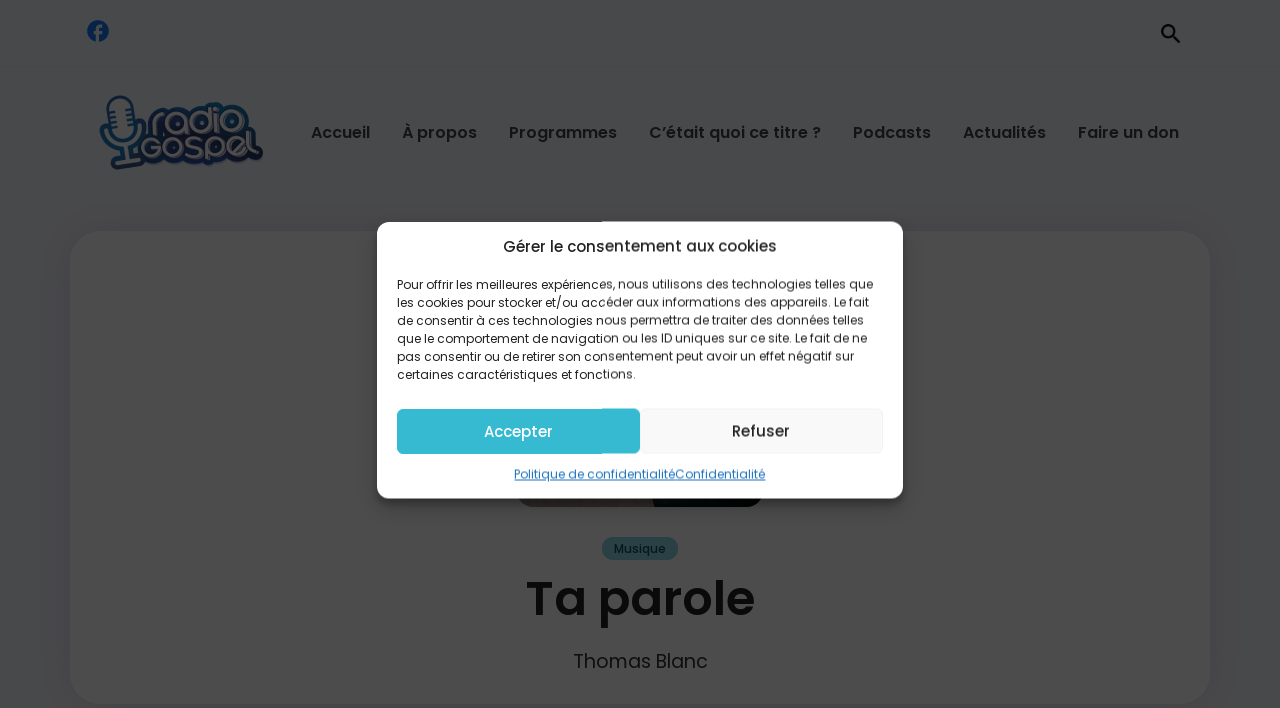

--- FILE ---
content_type: text/html; charset=UTF-8
request_url: https://radiogospel.fr/article/song/ta-parole-2/
body_size: 15400
content:
<!doctype html>
<html lang="fr-FR">

<head>
	<meta charset="UTF-8">
	<meta name="viewport" content="width=device-width, initial-scale=1">
	<link rel="profile" href="https://gmpg.org/xfn/11">


	<link rel="icon" href="/favicon.ico">
	<link rel="icon" href="/favicon.svg" type="image/svg+xml">
	<link rel="apple-touch-icon" href="/apple-touch-icon.png">


	<link rel="stylesheet" href="https://radiogospel.fr/wp-content/themes/radiogospel/css/global.css?ver=1.1.03">
	<link rel="stylesheet" href="https://cdn.jsdelivr.net/npm/swiper@8/swiper-bundle.min.css" />

	<script src="https://code.jquery.com/jquery-3.6.3.min.js"
		integrity="sha256-pvPw+upLPUjgMXY0G+8O0xUf+/Im1MZjXxxgOcBQBXU=" crossorigin="anonymous"></script>
	<script src="https://cdnjs.cloudflare.com/ajax/libs/jquery.lazy/1.7.11/jquery.lazy.min.js"></script>
	<script src="https://cdn.jsdelivr.net/npm/swiper@8/swiper-bundle.min.js"></script>
	<script src="https://radiogospel.fr/wp-content/themes/radiogospel/js/script.js"></script>

	<meta name='robots' content='index, follow, max-image-preview:large, max-snippet:-1, max-video-preview:-1' />

	<!-- This site is optimized with the Yoast SEO plugin v26.8 - https://yoast.com/product/yoast-seo-wordpress/ -->
	<title>Ta parole - Radio Gospel</title>
	<link rel="canonical" href="https://radiogospel.fr/article/song/ta-parole-2/" />
	<meta property="og:locale" content="fr_FR" />
	<meta property="og:type" content="article" />
	<meta property="og:title" content="Ta parole - Radio Gospel" />
	<meta property="og:url" content="https://radiogospel.fr/article/song/ta-parole-2/" />
	<meta property="og:site_name" content="Radio Gospel" />
	<meta property="article:publisher" content="https://www.facebook.com/topchretien/?ref=br_rs" />
	<meta property="article:modified_time" content="2023-09-07T15:34:48+00:00" />
	<meta property="og:image" content="https://radiogospel.fr/wp-content/uploads/2023/08/50458-2.jpg" />
	<meta property="og:image:width" content="300" />
	<meta property="og:image:height" content="300" />
	<meta property="og:image:type" content="image/jpeg" />
	<meta name="twitter:card" content="summary_large_image" />
	<script type="application/ld+json" class="yoast-schema-graph">{"@context":"https://schema.org","@graph":[{"@type":"WebPage","@id":"https://radiogospel.fr/article/song/ta-parole-2/","url":"https://radiogospel.fr/article/song/ta-parole-2/","name":"Ta parole - Radio Gospel","isPartOf":{"@id":"https://radiogospel.fr/#website"},"primaryImageOfPage":{"@id":"https://radiogospel.fr/article/song/ta-parole-2/#primaryimage"},"image":{"@id":"https://radiogospel.fr/article/song/ta-parole-2/#primaryimage"},"thumbnailUrl":"https://radiogospel.fr/wp-content/uploads/2023/08/50458-2.jpg","datePublished":"2023-08-28T14:39:33+00:00","dateModified":"2023-09-07T15:34:48+00:00","breadcrumb":{"@id":"https://radiogospel.fr/article/song/ta-parole-2/#breadcrumb"},"inLanguage":"fr-FR","potentialAction":[{"@type":"ReadAction","target":["https://radiogospel.fr/article/song/ta-parole-2/"]}]},{"@type":"ImageObject","inLanguage":"fr-FR","@id":"https://radiogospel.fr/article/song/ta-parole-2/#primaryimage","url":"https://radiogospel.fr/wp-content/uploads/2023/08/50458-2.jpg","contentUrl":"https://radiogospel.fr/wp-content/uploads/2023/08/50458-2.jpg","width":300,"height":300},{"@type":"BreadcrumbList","@id":"https://radiogospel.fr/article/song/ta-parole-2/#breadcrumb","itemListElement":[{"@type":"ListItem","position":1,"name":"Accueil","item":"https://radiogospel.fr/"},{"@type":"ListItem","position":2,"name":"Titres","item":"https://radiogospel.fr/article/song/"},{"@type":"ListItem","position":3,"name":"Ta parole"}]},{"@type":"WebSite","@id":"https://radiogospel.fr/#website","url":"https://radiogospel.fr/","name":"Radio Gospel","description":"Radio Gospel, le meilleur du Gospel moderne !","publisher":{"@id":"https://radiogospel.fr/#organization"},"potentialAction":[{"@type":"SearchAction","target":{"@type":"EntryPoint","urlTemplate":"https://radiogospel.fr/?s={search_term_string}"},"query-input":{"@type":"PropertyValueSpecification","valueRequired":true,"valueName":"search_term_string"}}],"inLanguage":"fr-FR"},{"@type":"Organization","@id":"https://radiogospel.fr/#organization","name":"Radio Gospel","url":"https://radiogospel.fr/","logo":{"@type":"ImageObject","inLanguage":"fr-FR","@id":"https://radiogospel.fr/#/schema/logo/image/","url":"https://radiogospel.fr/wp-content/uploads/2023/03/rglogo.png","contentUrl":"https://radiogospel.fr/wp-content/uploads/2023/03/rglogo.png","width":196,"height":92,"caption":"Radio Gospel"},"image":{"@id":"https://radiogospel.fr/#/schema/logo/image/"},"sameAs":["https://www.facebook.com/topchretien/?ref=br_rs"]}]}</script>
	<!-- / Yoast SEO plugin. -->


<link rel='dns-prefetch' href='//cdn.jsdelivr.net' />
<link rel='dns-prefetch' href='//browserstate.github.io' />
<link rel='dns-prefetch' href='//raw.githubusercontent.com' />
<link rel='dns-prefetch' href='//cdnjs.cloudflare.com' />
<link rel="alternate" type="application/rss+xml" title="Radio Gospel &raquo; Flux" href="https://radiogospel.fr/feed/" />
<link rel="alternate" type="application/rss+xml" title="Radio Gospel &raquo; Flux des commentaires" href="https://radiogospel.fr/comments/feed/" />
<link rel="alternate" title="oEmbed (JSON)" type="application/json+oembed" href="https://radiogospel.fr/wp-json/oembed/1.0/embed?url=https%3A%2F%2Fradiogospel.fr%2Farticle%2Fsong%2Fta-parole-2%2F" />
<link rel="alternate" title="oEmbed (XML)" type="text/xml+oembed" href="https://radiogospel.fr/wp-json/oembed/1.0/embed?url=https%3A%2F%2Fradiogospel.fr%2Farticle%2Fsong%2Fta-parole-2%2F&#038;format=xml" />
<style id='wp-img-auto-sizes-contain-inline-css'>
img:is([sizes=auto i],[sizes^="auto," i]){contain-intrinsic-size:3000px 1500px}
/*# sourceURL=wp-img-auto-sizes-contain-inline-css */
</style>
<style id='wp-emoji-styles-inline-css'>

	img.wp-smiley, img.emoji {
		display: inline !important;
		border: none !important;
		box-shadow: none !important;
		height: 1em !important;
		width: 1em !important;
		margin: 0 0.07em !important;
		vertical-align: -0.1em !important;
		background: none !important;
		padding: 0 !important;
	}
/*# sourceURL=wp-emoji-styles-inline-css */
</style>
<style id='classic-theme-styles-inline-css'>
/*! This file is auto-generated */
.wp-block-button__link{color:#fff;background-color:#32373c;border-radius:9999px;box-shadow:none;text-decoration:none;padding:calc(.667em + 2px) calc(1.333em + 2px);font-size:1.125em}.wp-block-file__button{background:#32373c;color:#fff;text-decoration:none}
/*# sourceURL=/wp-includes/css/classic-themes.min.css */
</style>
<link rel='stylesheet' id='contact-form-7-css' href='https://radiogospel.fr/wp-content/plugins/contact-form-7/includes/css/styles.css?ver=6.1.4' media='all' />
<link rel='stylesheet' id='wpos-slick-style-css' href='https://radiogospel.fr/wp-content/plugins/wp-trending-post-slider-and-widget/assets/css/slick.css?ver=1.8.6' media='all' />
<link rel='stylesheet' id='wtpsw-public-style-css' href='https://radiogospel.fr/wp-content/plugins/wp-trending-post-slider-and-widget/assets/css/wtpsw-public.css?ver=1.8.6' media='all' />
<link rel='stylesheet' id='cmplz-general-css' href='https://radiogospel.fr/wp-content/plugins/complianz-gdpr/assets/css/cookieblocker.min.css?ver=1766011992' media='all' />
<link rel='stylesheet' id='radiogospel-style-css' href='https://radiogospel.fr/wp-content/themes/radiogospel/style.css?ver=1.0.0' media='all' />
<script src="https://radiogospel.fr/wp-includes/js/jquery/jquery.min.js?ver=3.7.1" id="jquery-core-js"></script>
<script src="https://radiogospel.fr/wp-includes/js/jquery/jquery-migrate.min.js?ver=3.4.1" id="jquery-migrate-js"></script>
<link rel="https://api.w.org/" href="https://radiogospel.fr/wp-json/" /><link rel="alternate" title="JSON" type="application/json" href="https://radiogospel.fr/wp-json/wp/v2/titres/16769" /><link rel="EditURI" type="application/rsd+xml" title="RSD" href="https://radiogospel.fr/xmlrpc.php?rsd" />

<link rel='shortlink' href='https://radiogospel.fr/?p=16769' />
			<style>.cmplz-hidden {
					display: none !important;
				}</style><link rel="icon" href="https://radiogospel.fr/wp-content/uploads/2023/08/cropped-Icone_RG_512x512px-32x32.png" sizes="32x32" />
<link rel="icon" href="https://radiogospel.fr/wp-content/uploads/2023/08/cropped-Icone_RG_512x512px-192x192.png" sizes="192x192" />
<link rel="apple-touch-icon" href="https://radiogospel.fr/wp-content/uploads/2023/08/cropped-Icone_RG_512x512px-180x180.png" />
<meta name="msapplication-TileImage" content="https://radiogospel.fr/wp-content/uploads/2023/08/cropped-Icone_RG_512x512px-270x270.png" />
<style id='global-styles-inline-css'>
:root{--wp--preset--aspect-ratio--square: 1;--wp--preset--aspect-ratio--4-3: 4/3;--wp--preset--aspect-ratio--3-4: 3/4;--wp--preset--aspect-ratio--3-2: 3/2;--wp--preset--aspect-ratio--2-3: 2/3;--wp--preset--aspect-ratio--16-9: 16/9;--wp--preset--aspect-ratio--9-16: 9/16;--wp--preset--color--black: #000000;--wp--preset--color--cyan-bluish-gray: #abb8c3;--wp--preset--color--white: #ffffff;--wp--preset--color--pale-pink: #f78da7;--wp--preset--color--vivid-red: #cf2e2e;--wp--preset--color--luminous-vivid-orange: #ff6900;--wp--preset--color--luminous-vivid-amber: #fcb900;--wp--preset--color--light-green-cyan: #7bdcb5;--wp--preset--color--vivid-green-cyan: #00d084;--wp--preset--color--pale-cyan-blue: #8ed1fc;--wp--preset--color--vivid-cyan-blue: #0693e3;--wp--preset--color--vivid-purple: #9b51e0;--wp--preset--gradient--vivid-cyan-blue-to-vivid-purple: linear-gradient(135deg,rgb(6,147,227) 0%,rgb(155,81,224) 100%);--wp--preset--gradient--light-green-cyan-to-vivid-green-cyan: linear-gradient(135deg,rgb(122,220,180) 0%,rgb(0,208,130) 100%);--wp--preset--gradient--luminous-vivid-amber-to-luminous-vivid-orange: linear-gradient(135deg,rgb(252,185,0) 0%,rgb(255,105,0) 100%);--wp--preset--gradient--luminous-vivid-orange-to-vivid-red: linear-gradient(135deg,rgb(255,105,0) 0%,rgb(207,46,46) 100%);--wp--preset--gradient--very-light-gray-to-cyan-bluish-gray: linear-gradient(135deg,rgb(238,238,238) 0%,rgb(169,184,195) 100%);--wp--preset--gradient--cool-to-warm-spectrum: linear-gradient(135deg,rgb(74,234,220) 0%,rgb(151,120,209) 20%,rgb(207,42,186) 40%,rgb(238,44,130) 60%,rgb(251,105,98) 80%,rgb(254,248,76) 100%);--wp--preset--gradient--blush-light-purple: linear-gradient(135deg,rgb(255,206,236) 0%,rgb(152,150,240) 100%);--wp--preset--gradient--blush-bordeaux: linear-gradient(135deg,rgb(254,205,165) 0%,rgb(254,45,45) 50%,rgb(107,0,62) 100%);--wp--preset--gradient--luminous-dusk: linear-gradient(135deg,rgb(255,203,112) 0%,rgb(199,81,192) 50%,rgb(65,88,208) 100%);--wp--preset--gradient--pale-ocean: linear-gradient(135deg,rgb(255,245,203) 0%,rgb(182,227,212) 50%,rgb(51,167,181) 100%);--wp--preset--gradient--electric-grass: linear-gradient(135deg,rgb(202,248,128) 0%,rgb(113,206,126) 100%);--wp--preset--gradient--midnight: linear-gradient(135deg,rgb(2,3,129) 0%,rgb(40,116,252) 100%);--wp--preset--font-size--small: 13px;--wp--preset--font-size--medium: 20px;--wp--preset--font-size--large: 36px;--wp--preset--font-size--x-large: 42px;--wp--preset--spacing--20: 0.44rem;--wp--preset--spacing--30: 0.67rem;--wp--preset--spacing--40: 1rem;--wp--preset--spacing--50: 1.5rem;--wp--preset--spacing--60: 2.25rem;--wp--preset--spacing--70: 3.38rem;--wp--preset--spacing--80: 5.06rem;--wp--preset--shadow--natural: 6px 6px 9px rgba(0, 0, 0, 0.2);--wp--preset--shadow--deep: 12px 12px 50px rgba(0, 0, 0, 0.4);--wp--preset--shadow--sharp: 6px 6px 0px rgba(0, 0, 0, 0.2);--wp--preset--shadow--outlined: 6px 6px 0px -3px rgb(255, 255, 255), 6px 6px rgb(0, 0, 0);--wp--preset--shadow--crisp: 6px 6px 0px rgb(0, 0, 0);}:where(.is-layout-flex){gap: 0.5em;}:where(.is-layout-grid){gap: 0.5em;}body .is-layout-flex{display: flex;}.is-layout-flex{flex-wrap: wrap;align-items: center;}.is-layout-flex > :is(*, div){margin: 0;}body .is-layout-grid{display: grid;}.is-layout-grid > :is(*, div){margin: 0;}:where(.wp-block-columns.is-layout-flex){gap: 2em;}:where(.wp-block-columns.is-layout-grid){gap: 2em;}:where(.wp-block-post-template.is-layout-flex){gap: 1.25em;}:where(.wp-block-post-template.is-layout-grid){gap: 1.25em;}.has-black-color{color: var(--wp--preset--color--black) !important;}.has-cyan-bluish-gray-color{color: var(--wp--preset--color--cyan-bluish-gray) !important;}.has-white-color{color: var(--wp--preset--color--white) !important;}.has-pale-pink-color{color: var(--wp--preset--color--pale-pink) !important;}.has-vivid-red-color{color: var(--wp--preset--color--vivid-red) !important;}.has-luminous-vivid-orange-color{color: var(--wp--preset--color--luminous-vivid-orange) !important;}.has-luminous-vivid-amber-color{color: var(--wp--preset--color--luminous-vivid-amber) !important;}.has-light-green-cyan-color{color: var(--wp--preset--color--light-green-cyan) !important;}.has-vivid-green-cyan-color{color: var(--wp--preset--color--vivid-green-cyan) !important;}.has-pale-cyan-blue-color{color: var(--wp--preset--color--pale-cyan-blue) !important;}.has-vivid-cyan-blue-color{color: var(--wp--preset--color--vivid-cyan-blue) !important;}.has-vivid-purple-color{color: var(--wp--preset--color--vivid-purple) !important;}.has-black-background-color{background-color: var(--wp--preset--color--black) !important;}.has-cyan-bluish-gray-background-color{background-color: var(--wp--preset--color--cyan-bluish-gray) !important;}.has-white-background-color{background-color: var(--wp--preset--color--white) !important;}.has-pale-pink-background-color{background-color: var(--wp--preset--color--pale-pink) !important;}.has-vivid-red-background-color{background-color: var(--wp--preset--color--vivid-red) !important;}.has-luminous-vivid-orange-background-color{background-color: var(--wp--preset--color--luminous-vivid-orange) !important;}.has-luminous-vivid-amber-background-color{background-color: var(--wp--preset--color--luminous-vivid-amber) !important;}.has-light-green-cyan-background-color{background-color: var(--wp--preset--color--light-green-cyan) !important;}.has-vivid-green-cyan-background-color{background-color: var(--wp--preset--color--vivid-green-cyan) !important;}.has-pale-cyan-blue-background-color{background-color: var(--wp--preset--color--pale-cyan-blue) !important;}.has-vivid-cyan-blue-background-color{background-color: var(--wp--preset--color--vivid-cyan-blue) !important;}.has-vivid-purple-background-color{background-color: var(--wp--preset--color--vivid-purple) !important;}.has-black-border-color{border-color: var(--wp--preset--color--black) !important;}.has-cyan-bluish-gray-border-color{border-color: var(--wp--preset--color--cyan-bluish-gray) !important;}.has-white-border-color{border-color: var(--wp--preset--color--white) !important;}.has-pale-pink-border-color{border-color: var(--wp--preset--color--pale-pink) !important;}.has-vivid-red-border-color{border-color: var(--wp--preset--color--vivid-red) !important;}.has-luminous-vivid-orange-border-color{border-color: var(--wp--preset--color--luminous-vivid-orange) !important;}.has-luminous-vivid-amber-border-color{border-color: var(--wp--preset--color--luminous-vivid-amber) !important;}.has-light-green-cyan-border-color{border-color: var(--wp--preset--color--light-green-cyan) !important;}.has-vivid-green-cyan-border-color{border-color: var(--wp--preset--color--vivid-green-cyan) !important;}.has-pale-cyan-blue-border-color{border-color: var(--wp--preset--color--pale-cyan-blue) !important;}.has-vivid-cyan-blue-border-color{border-color: var(--wp--preset--color--vivid-cyan-blue) !important;}.has-vivid-purple-border-color{border-color: var(--wp--preset--color--vivid-purple) !important;}.has-vivid-cyan-blue-to-vivid-purple-gradient-background{background: var(--wp--preset--gradient--vivid-cyan-blue-to-vivid-purple) !important;}.has-light-green-cyan-to-vivid-green-cyan-gradient-background{background: var(--wp--preset--gradient--light-green-cyan-to-vivid-green-cyan) !important;}.has-luminous-vivid-amber-to-luminous-vivid-orange-gradient-background{background: var(--wp--preset--gradient--luminous-vivid-amber-to-luminous-vivid-orange) !important;}.has-luminous-vivid-orange-to-vivid-red-gradient-background{background: var(--wp--preset--gradient--luminous-vivid-orange-to-vivid-red) !important;}.has-very-light-gray-to-cyan-bluish-gray-gradient-background{background: var(--wp--preset--gradient--very-light-gray-to-cyan-bluish-gray) !important;}.has-cool-to-warm-spectrum-gradient-background{background: var(--wp--preset--gradient--cool-to-warm-spectrum) !important;}.has-blush-light-purple-gradient-background{background: var(--wp--preset--gradient--blush-light-purple) !important;}.has-blush-bordeaux-gradient-background{background: var(--wp--preset--gradient--blush-bordeaux) !important;}.has-luminous-dusk-gradient-background{background: var(--wp--preset--gradient--luminous-dusk) !important;}.has-pale-ocean-gradient-background{background: var(--wp--preset--gradient--pale-ocean) !important;}.has-electric-grass-gradient-background{background: var(--wp--preset--gradient--electric-grass) !important;}.has-midnight-gradient-background{background: var(--wp--preset--gradient--midnight) !important;}.has-small-font-size{font-size: var(--wp--preset--font-size--small) !important;}.has-medium-font-size{font-size: var(--wp--preset--font-size--medium) !important;}.has-large-font-size{font-size: var(--wp--preset--font-size--large) !important;}.has-x-large-font-size{font-size: var(--wp--preset--font-size--x-large) !important;}
/*# sourceURL=global-styles-inline-css */
</style>
</head>

<body data-cmplz=1 class="wp-singular song-template-default single single-song postid-16769 wp-custom-logo wp-theme-radiogospel no-touch">
		<div id="page" class="site">
		<a class="skip-link screen-reader-text" href="#primary">
			Skip to content		</a>

		<header id="masthead" class="site-header">

			<div class="site-header--top">
				<div class="container">
					<div class="radiogospel__social-menu">
						<a href="https://www.facebook.com/topchretien/?ref=br_rs" target="_blank"
							class="social-menu--facebook">
							<svg width="32" height="32" viewBox="0 0 24 24">
								<path
									d="M22 12c0-5.52-4.48-10-10-10S2 6.48 2 12c0 4.84 3.44 8.87 8 9.8V15H8v-3h2V9.5C10 7.57 11.57 6 13.5 6H16v3h-2c-.55 0-1 .45-1 1v2h3v3h-3v6.95c5.05-.5 9-4.76 9-9.95z" />
							</svg>
						</a>
						<!-- <a href="https://www.instagram.com/radiogospelfr/" target="_blank" class="social-menu--instagram">
				<svg width="32" height="32" viewBox="0 0 24 24"><path d="M7.8 2h8.4C19.4 2 22 4.6 22 7.8v8.4a5.8 5.8 0 0 1-5.8 5.8H7.8C4.6 22 2 19.4 2 16.2V7.8A5.8 5.8 0 0 1 7.8 2m-.2 2A3.6 3.6 0 0 0 4 7.6v8.8C4 18.39 5.61 20 7.6 20h8.8a3.6 3.6 0 0 0 3.6-3.6V7.6C20 5.61 18.39 4 16.4 4H7.6m9.65 1.5a1.25 1.25 0 0 1 1.25 1.25A1.25 1.25 0 0 1 17.25 8A1.25 1.25 0 0 1 16 6.75a1.25 1.25 0 0 1 1.25-1.25M12 7a5 5 0 0 1 5 5a5 5 0 0 1-5 5a5 5 0 0 1-5-5a5 5 0 0 1 5-5m0 2a3 3 0 0 0-3 3a3 3 0 0 0 3 3a3 3 0 0 0 3-3a3 3 0 0 0-3-3Z"/></svg>
				</a> -->
					</div>
					<!-- <div class="header__langage-switcher">
				<a href="#" class="is-active">🇫🇷</a>
				<a href="#">🇺🇸</a>
			</div> -->
					<form role="search" method="get" class="search-form" action="https://radiogospel.fr">
						<label>
							<span class="screen-reader-text">Rechercher...</span>
							<input type="search" class="search-field search-collapse" placeholder="Rechercher..." value="" name="s">
						</label>
						<input type="button" class="search-submit search-collapse" value="Rechercher">
					</form>
				</div>
			</div>

			<div class="container">
				<div class="site-branding">
					<a href="https://radiogospel.fr/" class="custom-logo-link" rel="home"><img width="196" height="92" src="https://radiogospel.fr/wp-content/uploads/2023/03/rglogo.png" class="custom-logo" alt="Radio Gospel" decoding="async" /></a>				</div><!-- .site-branding -->

				<nav id="site-navigation" class="main-navigation">
					<button class="menu-toggle" aria-controls="primary-menu" aria-expanded="false">
						<span></span>
						<span></span>
						<span></span>
						<span></span>
					</button>
					<div class="menu-menu-principal-container"><ul id="primary-menu" class="menu"><li id="menu-item-10286" class="menu-item menu-item-type-post_type menu-item-object-page menu-item-home menu-item-10286"><a href="https://radiogospel.fr/">Accueil</a></li>
<li id="menu-item-10298" class="menu-item menu-item-type-post_type menu-item-object-page menu-item-10298"><a href="https://radiogospel.fr/a-propos/">À propos</a></li>
<li id="menu-item-10321" class="menu-item menu-item-type-post_type menu-item-object-page menu-item-10321"><a href="https://radiogospel.fr/programmes/">Programmes</a></li>
<li id="menu-item-18876" class="menu-item menu-item-type-post_type menu-item-object-page menu-item-18876"><a href="https://radiogospel.fr/cetait-quoi-ce-titre/">C&rsquo;était quoi ce titre ?</a></li>
<li id="menu-item-10295" class="menu-item menu-item-type-custom menu-item-object-custom menu-item-10295"><a href="https://radiogospel.fr/podcasts/">Podcasts</a></li>
<li id="menu-item-10464" class="menu-item menu-item-type-post_type menu-item-object-page menu-item-10464"><a href="https://radiogospel.fr/actualites/">Actualités</a></li>
<li id="menu-item-10469" class="menu-item menu-item-type-custom menu-item-object-custom menu-item-10469"><a href="https://www.topchretien.com/don?utm_source=interne_radio_gospel&#038;utm_medium=gratuit_site&#038;utm_campaign=ponctuelle_dons_cdd24&#038;utm_content=bouton_menu">Faire un don</a></li>
</ul></div>				</nav><!-- #site-navigation -->
			</div>
		</header><!-- #masthead -->
	<main id="primary" class="site-main post-page">

	
<div class="container single__header single__header--default">
	<div class="row center-lg center-xs">
		<div class="col-md-3 col-sm-8 col-xs-8">
			<div class="post__featured-image">
				<img width="300" height="300" src="https://radiogospel.fr/wp-content/uploads/2023/08/50458-2.jpg" class="attachment-article-banner size-article-banner wp-post-image" alt="" decoding="async" fetchpriority="high" srcset="https://radiogospel.fr/wp-content/uploads/2023/08/50458-2.jpg 300w, https://radiogospel.fr/wp-content/uploads/2023/08/50458-2-150x150.jpg 150w" sizes="(max-width: 300px) 100vw, 300px" />			</div>
		</div>
	</div>
	<div class="row center-lg center-xs mt--30">
		<div class="col-md-10 col-xs-12">
							<span class="post__informations--category">
					Musique				</span>
						<h1 class="post__title">
				Ta parole			</h1>
			<div class="post__informations">
				<span class="post__informations--artist">
					Thomas Blanc				</span>
			</div>
		</div>
	</div>
</div>

<div class="container">

	<div class="share-nav__container">
		<span class="subtitle">Partager</span>
		<div class="share-nav__inner">
			<div class="share-nav__element--facebook">
				<a href="https://www.facebook.com/sharer.php?u=https://radiogospel.fr/article/song/ta-parole-2/" title="Facebook"
					target="_blank">
					<svg xmlns="http://www.w3.org/2000/svg" width="32" height="32" viewBox="0 0 24 24">
						<path fill="currentColor"
							d="M22 12c0-5.52-4.48-10-10-10S2 6.48 2 12c0 4.84 3.44 8.87 8 9.8V15H8v-3h2V9.5C10 7.57 11.57 6 13.5 6H16v3h-2c-.55 0-1 .45-1 1v2h3v3h-3v6.95c5.05-.5 9-4.76 9-9.95z" />
					</svg>
				</a>
			</div>
			<div class="share-nav__element--twitter">
				<a href="https://twitter.com/share?url=https://radiogospel.fr/article/song/ta-parole-2/&amp;text=Découvrez ça sur &amp;hashtags=radiogospel"
					title="Twitter" target="_blank">
					<svg xmlns="http://www.w3.org/2000/svg" width="32" height="32" viewBox="0 0 24 24">
						<path fill="currentColor"
							d="M22.46 6c-.77.35-1.6.58-2.46.69c.88-.53 1.56-1.37 1.88-2.38c-.83.5-1.75.85-2.72 1.05C18.37 4.5 17.26 4 16 4c-2.35 0-4.27 1.92-4.27 4.29c0 .34.04.67.11.98C8.28 9.09 5.11 7.38 3 4.79c-.37.63-.58 1.37-.58 2.15c0 1.49.75 2.81 1.91 3.56c-.71 0-1.37-.2-1.95-.5v.03c0 2.08 1.48 3.82 3.44 4.21a4.22 4.22 0 0 1-1.93.07a4.28 4.28 0 0 0 4 2.98a8.521 8.521 0 0 1-5.33 1.84c-.34 0-.68-.02-1.02-.06C3.44 20.29 5.7 21 8.12 21C16 21 20.33 14.46 20.33 8.79c0-.19 0-.37-.01-.56c.84-.6 1.56-1.36 2.14-2.23Z" />
					</svg> </a>
			</div>
			<div class="share-nav__element--whatsapp">
				<a href="https://api.whatsapp.com/send?text=https://radiogospel.fr/article/song/ta-parole-2/" title="Whatsapp" target="_blank">
					<svg xmlns="http://www.w3.org/2000/svg" width="32" height="32" viewBox="0 0 24 24">
						<path fill="currentColor"
							d="M19.05 4.91A9.816 9.816 0 0 0 12.04 2c-5.46 0-9.91 4.45-9.91 9.91c0 1.75.46 3.45 1.32 4.95L2.05 22l5.25-1.38c1.45.79 3.08 1.21 4.74 1.21c5.46 0 9.91-4.45 9.91-9.91c0-2.65-1.03-5.14-2.9-7.01zm-7.01 15.24c-1.48 0-2.93-.4-4.2-1.15l-.3-.18l-3.12.82l.83-3.04l-.2-.31a8.264 8.264 0 0 1-1.26-4.38c0-4.54 3.7-8.24 8.24-8.24c2.2 0 4.27.86 5.82 2.42a8.183 8.183 0 0 1 2.41 5.83c.02 4.54-3.68 8.23-8.22 8.23zm4.52-6.16c-.25-.12-1.47-.72-1.69-.81c-.23-.08-.39-.12-.56.12c-.17.25-.64.81-.78.97c-.14.17-.29.19-.54.06c-.25-.12-1.05-.39-1.99-1.23c-.74-.66-1.23-1.47-1.38-1.72c-.14-.25-.02-.38.11-.51c.11-.11.25-.29.37-.43s.17-.25.25-.41c.08-.17.04-.31-.02-.43s-.56-1.34-.76-1.84c-.2-.48-.41-.42-.56-.43h-.48c-.17 0-.43.06-.66.31c-.22.25-.86.85-.86 2.07c0 1.22.89 2.4 1.01 2.56c.12.17 1.75 2.67 4.23 3.74c.59.26 1.05.41 1.41.52c.59.19 1.13.16 1.56.1c.48-.07 1.47-.6 1.67-1.18c.21-.58.21-1.07.14-1.18s-.22-.16-.47-.28z" />
					</svg> </a>
			</div>
			<div class="share-nav__element--telegram">
				<a href="https://telegram.me/share/url?url=https://radiogospel.fr/article/song/ta-parole-2/" title="Telegram" target="_blank">
					<svg xmlns="http://www.w3.org/2000/svg" width="32" height="32" viewBox="0 0 24 24">
						<path
							d="M9.78 18.65l.28-4.23l7.68-6.92c.34-.31-.07-.46-.52-.19L7.74 13.3L3.64 12c-.88-.25-.89-.86.2-1.3l15.97-6.16c.73-.33 1.43.18 1.15 1.3l-2.72 12.81c-.19.91-.74 1.13-1.5.71L12.6 16.3l-1.99 1.93c-.23.23-.42.42-.83.42z"
							fill="currentColor" />
					</svg> </a>
			</div>
		</div>
	</div>

	<div class="row center-lg">

		<div class="col-md-8">
			<div class="post__content">
									Quand vers le ciel je tourne mon regard
Quand je te cherche ému et ébloui
Tout l'univers témoigne de ta gloire  
C'est Ta parole qui me donne la vie

Tu as fondé la Terre et elle subsiste 
Selon tes ordres tout demeure aujourd'hui 
La création se tient à ton service 
C'est Ta parole qui me donne la vie

Jamais je ne l'oublierai
Ta Parole fait mes délices
Pour toujours je chanterai
C'est Ta parole qui me donne la vie

Éclairé par ta voix je m’émerveille
Guidé sur mon chemin je t’obéis
Car d’âge en âge Ô Dieu tu es fidèle
C'est Ta parole qui me donne la vie											</div>
			<div class="post__navigation">
							</div>

		</div>

	</div>
	</main><!-- #main -->


<footer id="colophon" class="site-footer">
	<div class="footer-inner">

		<a href="https://radiogospel.fr/" class="custom-logo-link" rel="home"><img width="196" height="92" src="https://radiogospel.fr/wp-content/uploads/2023/03/rglogo.png" class="custom-logo" alt="Radio Gospel" decoding="async" /></a>
		<div class="radiogospel__social-menu">
			<a href="https://www.facebook.com/topchretien/?ref=br_rs" target="_blank" class="social-menu--facebook">
				<svg width="32" height="32" viewBox="0 0 24 24">
					<path
						d="M22 12c0-5.52-4.48-10-10-10S2 6.48 2 12c0 4.84 3.44 8.87 8 9.8V15H8v-3h2V9.5C10 7.57 11.57 6 13.5 6H16v3h-2c-.55 0-1 .45-1 1v2h3v3h-3v6.95c5.05-.5 9-4.76 9-9.95z" />
				</svg>
			</a>
			<!-- <a href="https://www.instagram.com/radiogospelfr/" target="_blank" class="social-menu--instagram">
		<svg width="32" height="32" viewBox="0 0 24 24"><path d="M7.8 2h8.4C19.4 2 22 4.6 22 7.8v8.4a5.8 5.8 0 0 1-5.8 5.8H7.8C4.6 22 2 19.4 2 16.2V7.8A5.8 5.8 0 0 1 7.8 2m-.2 2A3.6 3.6 0 0 0 4 7.6v8.8C4 18.39 5.61 20 7.6 20h8.8a3.6 3.6 0 0 0 3.6-3.6V7.6C20 5.61 18.39 4 16.4 4H7.6m9.65 1.5a1.25 1.25 0 0 1 1.25 1.25A1.25 1.25 0 0 1 17.25 8A1.25 1.25 0 0 1 16 6.75a1.25 1.25 0 0 1 1.25-1.25M12 7a5 5 0 0 1 5 5a5 5 0 0 1-5 5a5 5 0 0 1-5-5a5 5 0 0 1 5-5m0 2a3 3 0 0 0-3 3a3 3 0 0 0 3 3a3 3 0 0 0 3-3a3 3 0 0 0-3-3Z"/></svg>
		</a> -->
		</div>

		
		<ul id="footer-menu" class="footer-menu"><li id="menu-item-10292" class="menu-item menu-item-type-post_type menu-item-object-page menu-item-10292"><a href="https://radiogospel.fr/politique-de-confidentialite/">Confidentialité</a></li>
<li id="menu-item-10383" class="menu-item menu-item-type-post_type menu-item-object-page menu-item-10383"><a href="https://radiogospel.fr/cetait-quoi-ce-titre/">C’était quoi ce titre ?</a></li>
<li id="menu-item-10293" class="menu-item menu-item-type-post_type menu-item-object-page menu-item-10293"><a href="https://radiogospel.fr/nous-contacter/">Nous contacter</a></li>
<li id="menu-item-10468" class="menu-item menu-item-type-custom menu-item-object-custom menu-item-10468"><a target="_blank" href="https://www.topchretien.com/don?utm_source=interne_radio_gospel&#038;utm_medium=gratuit_site&#038;utm_campaign=ponctuelle_dons_cdd24&#038;utm_content=bouton_footer">Faire un don</a></li>
<li id="menu-item-10467" class="menu-item menu-item-type-post_type menu-item-object-page menu-item-10467"><a href="https://radiogospel.fr/player/" onclick="window.open(&#039;https://radiogospel.fr/player&#039;, &#039;playerrg&#039;, &#039;resizable=no,height=590,width=340&#039;); return false;">Player</a></li>
</ul>

		<div class="badge-wrapper">
			<a target="_blank" href="https://play.google.com/store/apps/details?id=fr.radiogospel.app">
				<img class="appstore-badge"
					src="https://radiogospel.fr/wp-content/themes/radiogospel/img/icons/playstore.svg" />
			</a>
			<a target="_blank" href="https://apps.apple.com/fr/app/radio-gospel/id878365464?ls=1">
				<img class="appstore-badge" src="https://radiogospel.fr/wp-content/themes/radiogospel/img/icons/appstore.svg"
					alt="" />
			</a>
		</div>

	</div>
	<div class="footer-info">
		<p>&copy;
			2026 Radio Gospel. Radio officielle du<br>
			<a href="https://topchretien.com" target="_blank">
				<svg xmlns="http://www.w3.org/2000/svg" viewBox="0 0 759.89 148.02" style="max-width:160px;height:auto;margin-top:12px;">
					<title>topchretien</title>
					<g id="Laag_2" data-name="Laag 2">
						<rect x="148.02" width="611.87" height="148.02" style="fill:#222" />
					</g>
					<g id="Ebene_1" data-name="Ebene 1">
						<rect width="148.02" height="148.02" style="fill:#2e6eac" />
						<path
							d="M223,51.5H208.24v48.84a1.44,1.44,0,0,1-1.36,1.51h-4.16a1.44,1.44,0,0,1-1.36-1.51V51.5H186.58c-.83,0-1.51-.38-1.51-1.21V47a1.44,1.44,0,0,1,1.51-1.36H223A1.33,1.33,0,0,1,224.44,47v3.33C224.44,51,223.83,51.5,223,51.5Z"
							style="fill:#fff" />
						<path
							d="M235.57,102.38c-11.13,0-16.81-7.34-16.81-18.47V78.15c0-11.13,5.68-18.47,16.81-18.47S252.45,67,252.45,78.15V83.9C252.45,95,246.7,102.38,235.57,102.38Zm10.22-24.23c0-7.72-3.1-12.64-10.22-12.64s-10.15,4.85-10.15,12.64V83.9c0,7.72,3,12.64,10.15,12.64s10.22-4.85,10.22-12.64Z"
							style="fill:#fff" />
						<path
							d="M276.91,102.38a55.92,55.92,0,0,1-8.86-.83v13.7a1.44,1.44,0,0,1-1.44,1.44h-3.86a1.38,1.38,0,0,1-1.36-1.44V63.16c0-1,.23-1.44,1.59-1.74a62.62,62.62,0,0,1,13.93-1.74c11.28,0,16.51,7.34,16.51,18.7v5.45C293.41,95.71,288,102.38,276.91,102.38Zm9.84-24c0-7.95-2.35-13.1-9.84-13.1A56.05,56.05,0,0,0,268,66V96a59.15,59.15,0,0,0,8.86.76c7.42,0,9.84-4.85,9.84-12.95Z"
							style="fill:#fff" />
						<path
							d="M334.3,101.39a59.7,59.7,0,0,1-12.57,1c-9.31,0-20-5-20-23.4V68.46c0-18.55,10.68-23.4,20-23.4a81.58,81.58,0,0,1,12.72,1.21c.68.08,1.21.3,1.21,1v3.86c0,.45-.15.83-.91.83h-.23c-2.73-.23-8.33-.68-12.72-.68-7.42,0-13.17,4.32-13.17,17.19V79c0,12.72,5.75,17.19,13.17,17.19,4.32,0,9.77-.38,12.49-.61h.3a1.05,1.05,0,0,1,1.21,1.21v3.1C335.81,100.79,335.13,101.24,334.3,101.39Z"
							style="fill:#fff" />
						<path
							d="M374,101.85h-3.63a1.52,1.52,0,0,1-1.51-1.51V75.42c0-7.57-3.18-9.92-8.1-9.92a29.41,29.41,0,0,0-10.45,2.12v32.71a1.57,1.57,0,0,1-1.51,1.51H345a1.51,1.51,0,0,1-1.44-1.51V46.42A1.46,1.46,0,0,1,345,44.91h3.79a1.46,1.46,0,0,1,1.44,1.51V62a31.62,31.62,0,0,1,11.58-2.35c8,0,13.63,4.62,13.63,15.75v24.91A1.52,1.52,0,0,1,374,101.85Z"
							style="fill:#fff" />
						<path
							d="M402.89,65.43a19.38,19.38,0,0,0-10.45,3.18v31.72a1.57,1.57,0,0,1-1.51,1.51h-3.71a1.51,1.51,0,0,1-1.44-1.51V61.72a1.46,1.46,0,0,1,1.44-1.51h3.56a1.46,1.46,0,0,1,1.44,1.51v1.59a18.1,18.1,0,0,1,10.68-3.63q1.59,0,1.59,1.36v3.1C404.48,65,404,65.43,402.89,65.43Z"
							style="fill:#fff" />
						<path
							d="M439.31,83.15H413.94v1.06c0,9,3.56,12.34,10.52,12.34a103.71,103.71,0,0,0,13.48-.83h.38a1.07,1.07,0,0,1,1.21,1.06v2.57c0,1-.3,1.51-1.51,1.74a68.65,68.65,0,0,1-13.55,1.29c-8.71,0-17.19-4.09-17.19-18.17V77.39c0-10.83,6-17.72,16.81-17.72,11.05,0,16.66,7,16.66,17.72v4.09C440.75,82.46,440.22,83.15,439.31,83.15ZM434,77.39c0-8.56-3.26-11.89-9.92-11.89-6.51,0-10.15,3.71-10.15,11.89v.68H434Zm2-33.39-8.56,9.54c-.68.76-.91,1.14-1.74,1.14h-4.09c-.46,0-.68-.23-.68-.53a1.08,1.08,0,0,1,.3-.76L428.71,44c.68-.83.91-1.14,1.82-1.14h5c.53,0,.83.15.83.53A.9.9,0,0,1,436.05,44Z"
							style="fill:#fff" />
						<path
							d="M470.58,102a36.79,36.79,0,0,1-4.92.38c-7,0-10.3-1.82-10.3-10.15V65.81L448,65c-.83-.08-1.44-.53-1.44-1.36v-2A1.33,1.33,0,0,1,448,60.2h7.34V52.78a1.54,1.54,0,0,1,1.36-1.51l3.94-.61h.23A1.2,1.2,0,0,1,462,52V60.2h8.18a1.52,1.52,0,0,1,1.51,1.51v2.57a1.52,1.52,0,0,1-1.51,1.51H462V92.23c0,4.16,1.06,4.77,4.09,4.77h4.24c1.06,0,1.59.3,1.59,1.06v2.65C471.94,101.39,471.56,101.85,470.58,102Z"
							style="fill:#fff" />
						<path
							d="M485.11,53.54h-3.86A1.52,1.52,0,0,1,479.74,52V46a1.52,1.52,0,0,1,1.51-1.51h3.86A1.52,1.52,0,0,1,486.63,46V52A1.52,1.52,0,0,1,485.11,53.54ZM485,101.85h-3.63a1.52,1.52,0,0,1-1.51-1.51V61.72a1.52,1.52,0,0,1,1.51-1.51H485a1.52,1.52,0,0,1,1.51,1.51v38.61A1.52,1.52,0,0,1,485,101.85Z"
							style="fill:#fff" />
						<path
							d="M528.34,83.15H503v1.06c0,9,3.56,12.34,10.52,12.34A103.71,103.71,0,0,0,527,95.71h.38a1.07,1.07,0,0,1,1.21,1.06v2.57c0,1-.3,1.51-1.51,1.74a68.65,68.65,0,0,1-13.55,1.29c-8.71,0-17.19-4.09-17.19-18.17V77.39c0-10.83,6-17.72,16.81-17.72,11.05,0,16.66,7,16.66,17.72v4.09C529.78,82.46,529.25,83.15,528.34,83.15ZM523,77.39c0-8.56-3.26-11.89-9.92-11.89-6.51,0-10.15,3.71-10.15,11.89v.68H523Z"
							style="fill:#fff" />
						<path
							d="M569.23,101.85h-3.63a1.52,1.52,0,0,1-1.51-1.51V75.42c0-7.65-2.57-10-8.33-10-3.18,0-6.74,1.21-10.22,3v32a1.57,1.57,0,0,1-1.51,1.51H540.3a1.51,1.51,0,0,1-1.44-1.51V61.72a1.46,1.46,0,0,1,1.44-1.51h3.79a1.46,1.46,0,0,1,1.44,1.51v1.44c4.16-2.35,7.57-3.48,12-3.48,9.09,0,13.17,5.68,13.17,15.75v24.91A1.52,1.52,0,0,1,569.23,101.85Z"
							style="fill:#fff" />
						<path
							d="M585.81,101.77h-3.63a1.5,1.5,0,0,1-1.44-1.51v-7a1.44,1.44,0,0,1,1.44-1.44h3.63a1.44,1.44,0,0,1,1.44,1.44v7A1.46,1.46,0,0,1,585.81,101.77Z"
							style="fill:#fff" />
						<path
							d="M621.47,101.54a54.92,54.92,0,0,1-9.46.83c-10.3,0-16.13-7.27-16.13-18.4V78.07c0-11.13,5.75-18.4,16.13-18.4a55.65,55.65,0,0,1,9.46.83c1.21.23,1.51.61,1.51,1.67V64.9A1.16,1.16,0,0,1,621.69,66h-.3A73.87,73.87,0,0,0,612,65.5c-6.06,0-9.46,4-9.46,12.57V84c0,8.48,3.33,12.57,9.46,12.57a73.78,73.78,0,0,0,9.39-.53h.3A1.16,1.16,0,0,1,623,97.15v2.73C623,100.86,622.68,101.32,621.47,101.54Z"
							style="fill:#fff" />
						<path
							d="M646.91,102.38c-11.13,0-16.81-7.34-16.81-18.47V78.15c0-11.13,5.68-18.47,16.81-18.47S663.79,67,663.79,78.15V83.9C663.79,95,658,102.38,646.91,102.38Zm10.22-24.23c0-7.72-3.1-12.64-10.22-12.64s-10.15,4.85-10.15,12.64V83.9c0,7.72,3,12.64,10.15,12.64s10.22-4.85,10.22-12.64Z"
							style="fill:#fff" />
						<path
							d="M721.33,101.85H717.7a1.52,1.52,0,0,1-1.51-1.51V73.53c0-6.36-3-8.1-6.89-8.1a26.25,26.25,0,0,0-8.86,2,22.62,22.62,0,0,1,.68,5.91v27a1.44,1.44,0,0,1-1.36,1.51h-4a1.39,1.39,0,0,1-1.29-1.51v-27c0-6.59-1.89-7.95-5.83-7.95-2.73,0-6.06,1.36-9.24,3v32a1.44,1.44,0,0,1-1.36,1.51h-4a1.39,1.39,0,0,1-1.29-1.51V61.72a1.46,1.46,0,0,1,1.44-1.51h3.79a1.46,1.46,0,0,1,1.44,1.51v1.44a21.29,21.29,0,0,1,11.05-3.56c3.26,0,5.68.91,7.57,3.1a30.39,30.39,0,0,1,12.57-3.1c6.81,0,12.27,3.41,12.27,13.93v26.8A1.52,1.52,0,0,1,721.33,101.85Z"
							style="fill:#fff" />
						<path
							d="M99.73,45.86H48.29A11.18,11.18,0,0,0,37.11,57V90.87a11.18,11.18,0,0,0,11.18,11.18H99.73a11.18,11.18,0,0,0,11.18-11.18V57A11.18,11.18,0,0,0,99.73,45.86ZM64.48,67.69S52.88,73.77,52,96.05c0,0-9.76-14.36,5-35.91l-5.89-7,23-1.29s-3.31,18.6-3.31,22.83ZM97,94.76,74,96.05s3.31-18.59,3.31-22.83l6.26,7s11.6-6.08,12.52-28.36c0,0,9.76,14.36-5,35.91Z"
							style="fill:#fff;fill-rule:evenodd" />
					</g>
				</svg></a>
		</p>
	</div><!-- .footer-info -->

</footer><!-- #colophon -->

</div><!-- #page -->

<script type="speculationrules">
{"prefetch":[{"source":"document","where":{"and":[{"href_matches":"/*"},{"not":{"href_matches":["/wp-*.php","/wp-admin/*","/wp-content/uploads/*","/wp-content/*","/wp-content/plugins/*","/wp-content/themes/radiogospel/*","/*\\?(.+)"]}},{"not":{"selector_matches":"a[rel~=\"nofollow\"]"}},{"not":{"selector_matches":".no-prefetch, .no-prefetch a"}}]},"eagerness":"conservative"}]}
</script>

<!-- Consent Management powered by Complianz | GDPR/CCPA Cookie Consent https://wordpress.org/plugins/complianz-gdpr -->
<div id="cmplz-cookiebanner-container"><div class="cmplz-cookiebanner cmplz-hidden banner-1 bottom-right-view-preferences optin cmplz-center cmplz-categories-type-no" aria-modal="true" data-nosnippet="true" role="dialog" aria-live="polite" aria-labelledby="cmplz-header-1-optin" aria-describedby="cmplz-message-1-optin">
	<div class="cmplz-header">
		<div class="cmplz-logo"></div>
		<div class="cmplz-title" id="cmplz-header-1-optin">Gérer le consentement aux cookies</div>
		<div class="cmplz-close" tabindex="0" role="button" aria-label="Fermer la boîte de dialogue">
			<svg aria-hidden="true" focusable="false" data-prefix="fas" data-icon="times" class="svg-inline--fa fa-times fa-w-11" role="img" xmlns="http://www.w3.org/2000/svg" viewBox="0 0 352 512"><path fill="currentColor" d="M242.72 256l100.07-100.07c12.28-12.28 12.28-32.19 0-44.48l-22.24-22.24c-12.28-12.28-32.19-12.28-44.48 0L176 189.28 75.93 89.21c-12.28-12.28-32.19-12.28-44.48 0L9.21 111.45c-12.28 12.28-12.28 32.19 0 44.48L109.28 256 9.21 356.07c-12.28 12.28-12.28 32.19 0 44.48l22.24 22.24c12.28 12.28 32.2 12.28 44.48 0L176 322.72l100.07 100.07c12.28 12.28 32.2 12.28 44.48 0l22.24-22.24c12.28-12.28 12.28-32.19 0-44.48L242.72 256z"></path></svg>
		</div>
	</div>

	<div class="cmplz-divider cmplz-divider-header"></div>
	<div class="cmplz-body">
		<div class="cmplz-message" id="cmplz-message-1-optin">Pour offrir les meilleures expériences, nous utilisons des technologies telles que les cookies pour stocker et/ou accéder aux informations des appareils. Le fait de consentir à ces technologies nous permettra de traiter des données telles que le comportement de navigation ou les ID uniques sur ce site. Le fait de ne pas consentir ou de retirer son consentement peut avoir un effet négatif sur certaines caractéristiques et fonctions.</div>
		<!-- categories start -->
		<div class="cmplz-categories">
			<details class="cmplz-category cmplz-functional" >
				<summary>
						<span class="cmplz-category-header">
							<span class="cmplz-category-title">Fonctionnel</span>
							<span class='cmplz-always-active'>
								<span class="cmplz-banner-checkbox">
									<input type="checkbox"
										   id="cmplz-functional-optin"
										   data-category="cmplz_functional"
										   class="cmplz-consent-checkbox cmplz-functional"
										   size="40"
										   value="1"/>
									<label class="cmplz-label" for="cmplz-functional-optin"><span class="screen-reader-text">Fonctionnel</span></label>
								</span>
								Toujours activé							</span>
							<span class="cmplz-icon cmplz-open">
								<svg xmlns="http://www.w3.org/2000/svg" viewBox="0 0 448 512"  height="18" ><path d="M224 416c-8.188 0-16.38-3.125-22.62-9.375l-192-192c-12.5-12.5-12.5-32.75 0-45.25s32.75-12.5 45.25 0L224 338.8l169.4-169.4c12.5-12.5 32.75-12.5 45.25 0s12.5 32.75 0 45.25l-192 192C240.4 412.9 232.2 416 224 416z"/></svg>
							</span>
						</span>
				</summary>
				<div class="cmplz-description">
					<span class="cmplz-description-functional">Le stockage ou l’accès technique est strictement nécessaire dans la finalité d’intérêt légitime de permettre l’utilisation d’un service spécifique explicitement demandé par l’abonné ou l’utilisateur, ou dans le seul but d’effectuer la transmission d’une communication sur un réseau de communications électroniques.</span>
				</div>
			</details>

			<details class="cmplz-category cmplz-preferences" >
				<summary>
						<span class="cmplz-category-header">
							<span class="cmplz-category-title">Préférences</span>
							<span class="cmplz-banner-checkbox">
								<input type="checkbox"
									   id="cmplz-preferences-optin"
									   data-category="cmplz_preferences"
									   class="cmplz-consent-checkbox cmplz-preferences"
									   size="40"
									   value="1"/>
								<label class="cmplz-label" for="cmplz-preferences-optin"><span class="screen-reader-text">Préférences</span></label>
							</span>
							<span class="cmplz-icon cmplz-open">
								<svg xmlns="http://www.w3.org/2000/svg" viewBox="0 0 448 512"  height="18" ><path d="M224 416c-8.188 0-16.38-3.125-22.62-9.375l-192-192c-12.5-12.5-12.5-32.75 0-45.25s32.75-12.5 45.25 0L224 338.8l169.4-169.4c12.5-12.5 32.75-12.5 45.25 0s12.5 32.75 0 45.25l-192 192C240.4 412.9 232.2 416 224 416z"/></svg>
							</span>
						</span>
				</summary>
				<div class="cmplz-description">
					<span class="cmplz-description-preferences">Le stockage ou l’accès technique est nécessaire dans la finalité d’intérêt légitime de stocker des préférences qui ne sont pas demandées par l’abonné ou la personne utilisant le service.</span>
				</div>
			</details>

			<details class="cmplz-category cmplz-statistics" >
				<summary>
						<span class="cmplz-category-header">
							<span class="cmplz-category-title">Statistiques</span>
							<span class="cmplz-banner-checkbox">
								<input type="checkbox"
									   id="cmplz-statistics-optin"
									   data-category="cmplz_statistics"
									   class="cmplz-consent-checkbox cmplz-statistics"
									   size="40"
									   value="1"/>
								<label class="cmplz-label" for="cmplz-statistics-optin"><span class="screen-reader-text">Statistiques</span></label>
							</span>
							<span class="cmplz-icon cmplz-open">
								<svg xmlns="http://www.w3.org/2000/svg" viewBox="0 0 448 512"  height="18" ><path d="M224 416c-8.188 0-16.38-3.125-22.62-9.375l-192-192c-12.5-12.5-12.5-32.75 0-45.25s32.75-12.5 45.25 0L224 338.8l169.4-169.4c12.5-12.5 32.75-12.5 45.25 0s12.5 32.75 0 45.25l-192 192C240.4 412.9 232.2 416 224 416z"/></svg>
							</span>
						</span>
				</summary>
				<div class="cmplz-description">
					<span class="cmplz-description-statistics">Le stockage ou l’accès technique qui est utilisé exclusivement à des fins statistiques.</span>
					<span class="cmplz-description-statistics-anonymous">Le stockage ou l’accès technique qui est utilisé exclusivement dans des finalités statistiques anonymes. En l’absence d’une assignation à comparaître, d’une conformité volontaire de la part de votre fournisseur d’accès à internet ou d’enregistrements supplémentaires provenant d’une tierce partie, les informations stockées ou extraites à cette seule fin ne peuvent généralement pas être utilisées pour vous identifier.</span>
				</div>
			</details>
			<details class="cmplz-category cmplz-marketing" >
				<summary>
						<span class="cmplz-category-header">
							<span class="cmplz-category-title">Marketing</span>
							<span class="cmplz-banner-checkbox">
								<input type="checkbox"
									   id="cmplz-marketing-optin"
									   data-category="cmplz_marketing"
									   class="cmplz-consent-checkbox cmplz-marketing"
									   size="40"
									   value="1"/>
								<label class="cmplz-label" for="cmplz-marketing-optin"><span class="screen-reader-text">Marketing</span></label>
							</span>
							<span class="cmplz-icon cmplz-open">
								<svg xmlns="http://www.w3.org/2000/svg" viewBox="0 0 448 512"  height="18" ><path d="M224 416c-8.188 0-16.38-3.125-22.62-9.375l-192-192c-12.5-12.5-12.5-32.75 0-45.25s32.75-12.5 45.25 0L224 338.8l169.4-169.4c12.5-12.5 32.75-12.5 45.25 0s12.5 32.75 0 45.25l-192 192C240.4 412.9 232.2 416 224 416z"/></svg>
							</span>
						</span>
				</summary>
				<div class="cmplz-description">
					<span class="cmplz-description-marketing">Le stockage ou l’accès technique est nécessaire pour créer des profils d’utilisateurs afin d’envoyer des publicités, ou pour suivre l’utilisateur sur un site web ou sur plusieurs sites web ayant des finalités marketing similaires.</span>
				</div>
			</details>
		</div><!-- categories end -->
			</div>

	<div class="cmplz-links cmplz-information">
		<ul>
			<li><a class="cmplz-link cmplz-manage-options cookie-statement" href="#" data-relative_url="#cmplz-manage-consent-container">Gérer les options</a></li>
			<li><a class="cmplz-link cmplz-manage-third-parties cookie-statement" href="#" data-relative_url="#cmplz-cookies-overview">Gérer les services</a></li>
			<li><a class="cmplz-link cmplz-manage-vendors tcf cookie-statement" href="#" data-relative_url="#cmplz-tcf-wrapper">Gérer {vendor_count} fournisseurs</a></li>
			<li><a class="cmplz-link cmplz-external cmplz-read-more-purposes tcf" target="_blank" rel="noopener noreferrer nofollow" href="https://cookiedatabase.org/tcf/purposes/" aria-label="En savoir plus sur les finalités de TCF de la base de données de cookies">En savoir plus sur ces finalités</a></li>
		</ul>
			</div>

	<div class="cmplz-divider cmplz-footer"></div>

	<div class="cmplz-buttons">
		<button class="cmplz-btn cmplz-accept">Accepter</button>
		<button class="cmplz-btn cmplz-deny">Refuser</button>
		<button class="cmplz-btn cmplz-view-preferences">Voir les préférences</button>
		<button class="cmplz-btn cmplz-save-preferences">Enregistrer les préférences</button>
		<a class="cmplz-btn cmplz-manage-options tcf cookie-statement" href="#" data-relative_url="#cmplz-manage-consent-container">Voir les préférences</a>
			</div>

	
	<div class="cmplz-documents cmplz-links">
		<ul>
			<li><a class="cmplz-link cookie-statement" href="#" data-relative_url="">{title}</a></li>
			<li><a class="cmplz-link privacy-statement" href="#" data-relative_url="">{title}</a></li>
			<li><a class="cmplz-link impressum" href="#" data-relative_url="">{title}</a></li>
		</ul>
			</div>
</div>
</div>
					<div id="cmplz-manage-consent" data-nosnippet="true"><button class="cmplz-btn cmplz-hidden cmplz-manage-consent manage-consent-1">Gérer le consentement</button>

</div><script src="//cdn.jsdelivr.net/npm/jquery.scrollto@2.1.3/jquery.scrollTo.min.js?ver=6.9" id="scrollto-js"></script>
<script src="//browserstate.github.io/history.js/scripts/bundled/html4+html5/jquery.history.js?ver=6.9" id="history-js-js"></script>
<script src="//raw.githubusercontent.com/AbacusPowers/ajaxify/master/ajaxify-html5.js?ver=6.9" id="ajaxify-js"></script>
<script src="https://cdnjs.cloudflare.com/ajax/libs/color-thief/2.3.0/color-thief.umd.js?ver=6.9" id="color-thief-js"></script>
<script src="https://radiogospel.fr/wp-includes/js/dist/hooks.min.js?ver=dd5603f07f9220ed27f1" id="wp-hooks-js"></script>
<script src="https://radiogospel.fr/wp-includes/js/dist/i18n.min.js?ver=c26c3dc7bed366793375" id="wp-i18n-js"></script>
<script id="wp-i18n-js-after">
wp.i18n.setLocaleData( { 'text direction\u0004ltr': [ 'ltr' ] } );
wp.i18n.setLocaleData( { 'text direction\u0004ltr': [ 'ltr' ] } );
//# sourceURL=wp-i18n-js-after
</script>
<script src="https://radiogospel.fr/wp-content/plugins/contact-form-7/includes/swv/js/index.js?ver=6.1.4" id="swv-js"></script>
<script id="contact-form-7-js-translations">
( function( domain, translations ) {
	var localeData = translations.locale_data[ domain ] || translations.locale_data.messages;
	localeData[""].domain = domain;
	wp.i18n.setLocaleData( localeData, domain );
} )( "contact-form-7", {"translation-revision-date":"2025-02-06 12:02:14+0000","generator":"GlotPress\/4.0.1","domain":"messages","locale_data":{"messages":{"":{"domain":"messages","plural-forms":"nplurals=2; plural=n > 1;","lang":"fr"},"This contact form is placed in the wrong place.":["Ce formulaire de contact est plac\u00e9 dans un mauvais endroit."],"Error:":["Erreur\u00a0:"]}},"comment":{"reference":"includes\/js\/index.js"}} );
//# sourceURL=contact-form-7-js-translations
</script>
<script id="contact-form-7-js-before">
var wpcf7 = {
    "api": {
        "root": "https:\/\/radiogospel.fr\/wp-json\/",
        "namespace": "contact-form-7\/v1"
    }
};
//# sourceURL=contact-form-7-js-before
</script>
<script src="https://radiogospel.fr/wp-content/plugins/contact-form-7/includes/js/index.js?ver=6.1.4" id="contact-form-7-js"></script>
<script id="wtpsw-public-script-js-extra">
var Wtpsw = {"elementor_preview":"0","ajaxurl":"https://radiogospel.fr/wp-admin/admin-ajax.php","is_mobile":"0","is_avada":"0","is_rtl":"0","post_view_count":"0","data_nonce":"91356987f9"};
//# sourceURL=wtpsw-public-script-js-extra
</script>
<script src="https://radiogospel.fr/wp-content/plugins/wp-trending-post-slider-and-widget/assets/js/wtpsw-public.js?ver=1.8.6" id="wtpsw-public-script-js"></script>
<script src="https://radiogospel.fr/wp-content/themes/radiogospel/js/navigation.js?ver=1.0.0" id="radiogospel-navigation-js"></script>
<script id="cmplz-cookiebanner-js-extra">
var complianz = {"prefix":"cmplz_","user_banner_id":"1","set_cookies":[],"block_ajax_content":"","banner_version":"27","version":"7.4.4.2","store_consent":"","do_not_track_enabled":"1","consenttype":"optin","region":"eu","geoip":"","dismiss_timeout":"","disable_cookiebanner":"","soft_cookiewall":"1","dismiss_on_scroll":"","cookie_expiry":"365","url":"https://radiogospel.fr/wp-json/complianz/v1/","locale":"lang=fr&locale=fr_FR","set_cookies_on_root":"","cookie_domain":"","current_policy_id":"20","cookie_path":"/","categories":{"statistics":"statistiques","marketing":"marketing"},"tcf_active":"","placeholdertext":"Cliquez pour accepter les cookies {category} et activer ce contenu","css_file":"https://radiogospel.fr/wp-content/uploads/complianz/css/banner-{banner_id}-{type}.css?v=27","page_links":{"eu":{"cookie-statement":{"title":"Politique de confidentialit\u00e9","url":"https://radiogospel.fr/politique-de-confidentialite/"},"privacy-statement":{"title":"Confidentialit\u00e9","url":"https://radiogospel.fr/confidentialite/"}}},"tm_categories":"1","forceEnableStats":"","preview":"","clean_cookies":"","aria_label":"Cliquez pour accepter les cookies {category} et activer ce contenu"};
//# sourceURL=cmplz-cookiebanner-js-extra
</script>
<script defer src="https://radiogospel.fr/wp-content/plugins/complianz-gdpr/cookiebanner/js/complianz.min.js?ver=1766011993" id="cmplz-cookiebanner-js"></script>
<script id="wp-emoji-settings" type="application/json">
{"baseUrl":"https://s.w.org/images/core/emoji/17.0.2/72x72/","ext":".png","svgUrl":"https://s.w.org/images/core/emoji/17.0.2/svg/","svgExt":".svg","source":{"concatemoji":"https://radiogospel.fr/wp-includes/js/wp-emoji-release.min.js?ver=6.9"}}
</script>
<script type="module">
/*! This file is auto-generated */
const a=JSON.parse(document.getElementById("wp-emoji-settings").textContent),o=(window._wpemojiSettings=a,"wpEmojiSettingsSupports"),s=["flag","emoji"];function i(e){try{var t={supportTests:e,timestamp:(new Date).valueOf()};sessionStorage.setItem(o,JSON.stringify(t))}catch(e){}}function c(e,t,n){e.clearRect(0,0,e.canvas.width,e.canvas.height),e.fillText(t,0,0);t=new Uint32Array(e.getImageData(0,0,e.canvas.width,e.canvas.height).data);e.clearRect(0,0,e.canvas.width,e.canvas.height),e.fillText(n,0,0);const a=new Uint32Array(e.getImageData(0,0,e.canvas.width,e.canvas.height).data);return t.every((e,t)=>e===a[t])}function p(e,t){e.clearRect(0,0,e.canvas.width,e.canvas.height),e.fillText(t,0,0);var n=e.getImageData(16,16,1,1);for(let e=0;e<n.data.length;e++)if(0!==n.data[e])return!1;return!0}function u(e,t,n,a){switch(t){case"flag":return n(e,"\ud83c\udff3\ufe0f\u200d\u26a7\ufe0f","\ud83c\udff3\ufe0f\u200b\u26a7\ufe0f")?!1:!n(e,"\ud83c\udde8\ud83c\uddf6","\ud83c\udde8\u200b\ud83c\uddf6")&&!n(e,"\ud83c\udff4\udb40\udc67\udb40\udc62\udb40\udc65\udb40\udc6e\udb40\udc67\udb40\udc7f","\ud83c\udff4\u200b\udb40\udc67\u200b\udb40\udc62\u200b\udb40\udc65\u200b\udb40\udc6e\u200b\udb40\udc67\u200b\udb40\udc7f");case"emoji":return!a(e,"\ud83e\u1fac8")}return!1}function f(e,t,n,a){let r;const o=(r="undefined"!=typeof WorkerGlobalScope&&self instanceof WorkerGlobalScope?new OffscreenCanvas(300,150):document.createElement("canvas")).getContext("2d",{willReadFrequently:!0}),s=(o.textBaseline="top",o.font="600 32px Arial",{});return e.forEach(e=>{s[e]=t(o,e,n,a)}),s}function r(e){var t=document.createElement("script");t.src=e,t.defer=!0,document.head.appendChild(t)}a.supports={everything:!0,everythingExceptFlag:!0},new Promise(t=>{let n=function(){try{var e=JSON.parse(sessionStorage.getItem(o));if("object"==typeof e&&"number"==typeof e.timestamp&&(new Date).valueOf()<e.timestamp+604800&&"object"==typeof e.supportTests)return e.supportTests}catch(e){}return null}();if(!n){if("undefined"!=typeof Worker&&"undefined"!=typeof OffscreenCanvas&&"undefined"!=typeof URL&&URL.createObjectURL&&"undefined"!=typeof Blob)try{var e="postMessage("+f.toString()+"("+[JSON.stringify(s),u.toString(),c.toString(),p.toString()].join(",")+"));",a=new Blob([e],{type:"text/javascript"});const r=new Worker(URL.createObjectURL(a),{name:"wpTestEmojiSupports"});return void(r.onmessage=e=>{i(n=e.data),r.terminate(),t(n)})}catch(e){}i(n=f(s,u,c,p))}t(n)}).then(e=>{for(const n in e)a.supports[n]=e[n],a.supports.everything=a.supports.everything&&a.supports[n],"flag"!==n&&(a.supports.everythingExceptFlag=a.supports.everythingExceptFlag&&a.supports[n]);var t;a.supports.everythingExceptFlag=a.supports.everythingExceptFlag&&!a.supports.flag,a.supports.everything||((t=a.source||{}).concatemoji?r(t.concatemoji):t.wpemoji&&t.twemoji&&(r(t.twemoji),r(t.wpemoji)))});
//# sourceURL=https://radiogospel.fr/wp-includes/js/wp-emoji-loader.min.js
</script>
<!-- Statistics script Complianz GDPR/CCPA -->
						<script data-category="functional">
							(function(w,d,s,l,i){w[l]=w[l]||[];w[l].push({'gtm.start':
		new Date().getTime(),event:'gtm.js'});var f=d.getElementsByTagName(s)[0],
	j=d.createElement(s),dl=l!='dataLayer'?'&l='+l:'';j.async=true;j.src=
	'https://www.googletagmanager.com/gtm.js?id='+i+dl;f.parentNode.insertBefore(j,f);
})(window,document,'script','dataLayer','GTM-5SHB593');
						</script>
<script>
	$(document).ready(function() {
  $(".search-form .search-submit.search-collapse").click(function() {
      $(".search-form .search-collapse").removeClass("search-collapse");
      $(".search-form .search-field").focus();
	  $('.search-form').addClass('is-open');
      window.setTimeout(submittize,1000);
  });

  $(".search-form .search-field").blur(function() {
      $(".search-form .search-field, .search-form .search-submit").addClass("search-collapse");
	  $('.search-form').removeClass('is-open');
      window.setTimeout(buttonize,1000);
  })

  function buttonize() {
      $(".search-form .search-submit").attr("type","button");
  }

  function submittize() {
      $(".search-form .search-submit").attr("type","submit");
  }
});
</script>

</body>

</html>

--- FILE ---
content_type: application/javascript
request_url: https://radiogospel.fr/wp-content/themes/radiogospel/js/script.js
body_size: -12
content:
if('ontouchstart' in window || navigator.maxTouchPoints) {
  document.querySelector('html').classList.add('touch');
} else {
  document.querySelector('html').classList.add('no-touch');
}